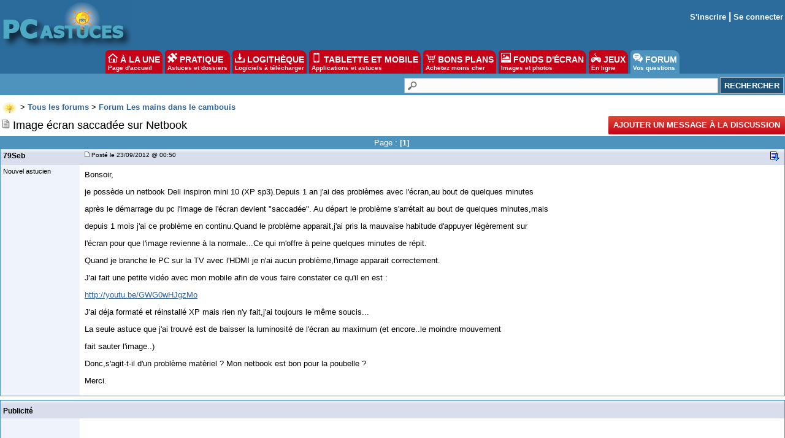

--- FILE ---
content_type: text/html
request_url: https://forum.pcastuces.com/image_ecran_saccadee_sur_netbook-f4s77917.htm
body_size: 12631
content:

<!DOCTYPE HTML PUBLIC "-//W3C//DTD HTML 4.01 Transitional//EN"
	   "http://www.w3.org/TR/html4/loose.dtd">
<html><head><meta name="google-site-verification" content="sdgbplENgfu9tFZsIX6Jf8wBz2R8960nfMEXG9ggN_g" /><title>Image écran saccadée sur Netbook</title><meta name="description" content="Bonsoir,
je possède un netbook Dell inspiron mini 10 (XP sp3).Depuis 1 an j'ai des problèmes avec l'écran,au bout de quelques minutes
après le démarrage du pc l'image de l'écran devient "saccadée". Au départ le problème s'arrétait au bout de quelqu ...1"><meta name="title" content="Image écran saccadée sur Netbook" /><meta name="keywords" content="aide informatique, problème, windows, pratique, télécharger, astuces, sécurité, aide, problème, help, question, plantage, virus, infecté"><meta name="viewport" content="width=device-width, initial-scale=1, minimum-scale=1, maximum-scale=3, user-scalable=yes" /><meta name="robots" content="index, follow"><meta name="revisit-after" content="2 days"><meta http-equiv="pragma" content="no-cache"><meta http-equiv="content-language" content="fr"><meta http-equiv="Content-Type" content="text/html;charset=iso-8859-1"><meta name="viewport" content="width=device-width, initial-scale=1, minimum-scale=1, maximum-scale=3, user-scalable=yes">
	<link rel="search" type="application/opensearchdescription+xml" title="PC Astuces" href="https://www.pcastuces.com/pcasearch.xml">
	<link rel="alternate" type="application/rss+xml" title="PC Astuces : Mise à jour des logiciels" href="https://www.pcastuces.com/xml/pca_logitheque.xml">
	<link rel="alternate" type="application/rss+xml" title="PC Astuces : Les derniers logiciels du jour" href="https://www.pcastuces.com/xml/pca_ldj.xml">
	<link rel="alternate" type="application/rss+xml" title="PC Astuces : Les dernières astuces du jour" href="https://www.pcastuces.com/xml/pca_astuces.xml">
	<link rel="alternate" type="application/rss+xml" title="PC Astuces : Les derniers dossiers pratiques" href="https://www.pcastuces.com/xml/pca_articles.xml">
	<link rel="alternate" type="application/rss+xml" title="PC Astuces : Les derniers sujets publiés du Forum" href="https://forum.pcastuces.com/forum.xml">
	<link rel="alternate" type="application/rss+xml" title="PC Astuces : Les derniers fonds d'écran publiés" href="https://goodies.pcastuces.com/goodies.rss">
	<link rel="alternate" type="application/rss+xml" title="PC Astuces : Les nouveaux jeux gratuits" href="https://flash.pcastuces.com/jeux.rss">

	


<LINK href="style20250107.css" type=text/css rel="stylesheet">
<link rel="stylesheet" type="text/css" href="prism.css">


<script src="js/prism.js"></script>


<link rel="apple-touch-icon" sizes="180x180" href="/apple-touch-icon.png">
<link rel="icon" type="image/png" sizes="32x32" href="/favicon-32x32.png">
<link rel="icon" type="image/png" sizes="16x16" href="/favicon-16x16.png">
<link rel="manifest" href="/site.webmanifest">
<link rel="mask-icon" href="/safari-pinned-tab.svg" color="#5bbad5">
<meta name="msapplication-TileColor" content="#da532c">
<meta name="theme-color" content="#ffffff">



<script type="text/javascript" src="https://cache.consentframework.com/js/pa/34699/c/1BBto/stub"></script>
<script type="text/javascript" src="https://choices.consentframework.com/js/pa/34699/c/1BBto/cmp" async></script>


<script async='async' type="text/javascript" src="https://cdn-a.yieldlove.com/v2/yieldlove.js?pcastuces.com"></script>
<script async='async' src='https://securepubads.g.doubleclick.net/tag/js/gpt.js'></script>
<script>
  var googletag = googletag || {};
  googletag.cmd = googletag.cmd || [];
  googletag.cmd.push(function() {
    googletag.pubads().disableInitialLoad();
    googletag.enableServices();
  });
</script>

<script async src="https://fundingchoicesmessages.google.com/i/pub-8323069366462793?ers=1" nonce="9RaV897JdDFu1pVN-eTpcw"></script><script nonce="9RaV897JdDFu1pVN-eTpcw">(function() {function signalGooglefcPresent() {if (!window.frames['googlefcPresent']) {if (document.body) {const iframe = document.createElement('iframe'); iframe.style = 'width: 0; height: 0; border: none; z-index: -1000; left: -1000px; top: -1000px;'; iframe.style.display = 'none'; iframe.name = 'googlefcPresent'; document.body.appendChild(iframe);} else {setTimeout(signalGooglefcPresent, 0);}}}signalGooglefcPresent();})();</script>

<script type="text/javascript">

  var _gaq = _gaq || [];
  _gaq.push(['_setAccount', 'UA-28070649-3']);
  _gaq.push(['_setDomainName', 'pcastuces.com']);
  _gaq.push(['_trackPageview']);

  (function() {
    var ga = document.createElement('script'); ga.type = 'text/javascript'; ga.async = true;
    ga.src = ('https:' == document.location.protocol ? 'https://ssl' : 'http://www') + '.google-analytics.com/ga.js';
    var s = document.getElementsByTagName('script')[0]; s.parentNode.insertBefore(ga, s);
  })();
  
</script>

<!-- Google tag (gtag.js) -->
<script async src="https://www.googletagmanager.com/gtag/js?id=G-Q4YXG3FRHS"></script>
<script>
  window.dataLayer = window.dataLayer || [];
  function gtag(){dataLayer.push(arguments);}
  gtag('js', new Date());

  gtag('config', 'G-Q4YXG3FRHS');
</script>

<script type="text/javascript">
  window._taboola = window._taboola || [];
  _taboola.push({article:'auto'});
  !function (e, f, u, i) {
    if (!document.getElementById(i)){
      e.async = 1;
      e.src = u;
      e.id = i;
      f.parentNode.insertBefore(e, f);
    }
  }(document.createElement('script'),
  document.getElementsByTagName('script')[0],
  '//cdn.taboola.com/libtrc/pcastuces/loader.js',
  'tb_loader_script');
  if(window.performance && typeof window.performance.mark == 'function')
    {window.performance.mark('tbl_ic');}
</script>



<script src="https://ajax.googleapis.com/ajax/libs/jquery/1.11.3/jquery.min.js"></script>
</head><body><a name="haut"></a><div id="menu0">
<div id="contentwrapper">
<div id="formoutils1">
<div class="innertube">
<div id="menuoutil2"><table cellspacing="4" cellpadding="4" align="center"><tr><td align="center"></td></tr></table></div>  


</div>
</div>
</div>

<div id="logo0">
<a href="https://www.pcastuces.com"><img src="images/logo_accueil.gif" title="Accueil de PC Astuces" alt="Accueil de PC Astuces" border="0"></a>
</div>

<div id="rightcolumn">

<div class="innertube"><table align="right"><tr><td align="right"><b><a href="enregistrement.asp">S'inscrire</a> | <a href="identification.asp">Se connecter</a></b></td></tr></table>
</div>
</div>






</div>

<div id="menunew">
<table cellpadding=0 cellspacing=0 width="100%"><tr><td bgcolor="#2C6C9D">
<img id="dropdown_button" src="images/logo_accueil.gif" width="120" title="Menu" alt="Menu" border="0">
</td><td align="right" valign="middle" bgcolor="#2C6C9D">
<div id="menu_icon">
<img id="dropdown_button2" src="https://images.pcastuces.com/menu_icon.png">
</div>
</td></tr></table>
</div>

<div id="menuonglets">
<ul id="listeonglets">
<LI><a href="https://www.pcastuces.com"><img src="images/o_home.png" border="0"> &Agrave; LA UNE<br><span id="txtonglets">Page d'accueil</span></a>
<LI><a href="https://www.pcastuces.com/pratique/default.htm"><img src="images/o_prati.png" border="0"> PRATIQUE<br><span id="txtonglets">Astuces et dossiers</span></a>
<LI><a href="https://www.pcastuces.com/logitheque/default.htm"><img src="images/o_logi.png" border="0"> LOGITH&Egrave;QUE<br><span id="txtonglets">Logiciels à télécharger</span></a>
<LI><a href="https://www.pcastuces.com/apps/default.htm"><img src="images/o_apps.png" border="0"> TABLETTE ET MOBILE<br><span id="txtonglets">Applications et astuces</span></a>
<LI><a href="https://prix.pcastuces.com"><img src="images/o_prix.png" border="0"> BONS PLANS<br><span id="txtonglets">Achetez moins cher</span></a>
<LI><a href="https://goodies.pcastuces.com"><img src="images/o_goodies.png" border="0"> FONDS D'&Eacute;CRAN<br><span id="txtonglets">Images et photos</span></a>
<LI><a href="https://flash.pcastuces.com"><img src="images/o_jeux.png" border="0"> JEUX<br><span id="txtonglets">En ligne</span></a>
<LI><a href="https://forum.pcastuces.com" class="ongletselect"><img src="images/o_forum.png" border="0"> FORUM<br><span id="txtonglets">Vos questions</span></a>
</UL>
</div>

<section id="dropdown_area" style="display:none">
    <nav id="navlistmenu">
<ul>

<li class="navlistmenuprofil"><a href='identification.asp'><img src="https://images.pcastuces.com/o_login.png" style="vertical-align:middle"> Se connecter</a>


</ul>
<ul>
<li><a href="https://www.pcastuces.com"><img src="https://images.pcastuces.com/o_home.png" style="vertical-align:middle"> Accueil</a>
<li><a href="https://actu.pcastuces.com"><img src="https://images.pcastuces.com/o_actu.png" style="vertical-align:middle"> Actu</a>
<li><a href="https://www.pcastuces.com/pratique/default.htm"><img src="https://images.pcastuces.com/o_prati.png" style="vertical-align:middle"> Pratique</a>
<li><a href="https://www.pcastuces.com/logitheque/default.htm"><img src="https://images.pcastuces.com/o_logi.png" style="vertical-align:middle"> Logith&egrave;que</a>
<li><a href="https://www.pcastuces.com/apps/default.htm"><img src="https://images.pcastuces.com/o_apps.png" style="vertical-align:middle"> Tablette et mobile</a>
<li><a href="https://goodies.pcastuces.com"><img src="https://images.pcastuces.com/o_goodies.png" style="vertical-align:middle"> Fonds d'&eacute;cran</a>
<li><a href="https://flash.pcastuces.com"><img src="https://images.pcastuces.com/o_jeux.png" style="vertical-align:middle"> Jeux</a>
<li><a href="https://prix.pcastuces.com"><img src="https://images.pcastuces.com/o_prix.png" style="vertical-align:middle"> Bons plans</a>
<li><a href="https://forum.pcastuces.com"><img src="https://images.pcastuces.com/o_forum.png" style="vertical-align:middle"> Forum</a>
</ul>
</nav>
</section>
             
<script>
        
    $('#dropdown_button2').click(function() {
        $('#dropdown_area').slideToggle(300, function() {
        });
        
   var logo = document.getElementById("dropdown_button2");
  if (logo.getAttribute('src') === "https://images.pcastuces.com/menu_icon.png") {
    logo.src = "https://images.pcastuces.com/menu_close.png";
  } else {
    logo.src = "https://images.pcastuces.com/menu_icon.png";
  }      

        
        return false;
    });
    
        $('#dropdown_button').click(function() {
        $('#dropdown_area').slideToggle(300, function() {
        });
        
   var logo = document.getElementById("dropdown_button2");
  if (logo.getAttribute('src') === "https://images.pcastuces.com/menu_icon.png") {
    logo.src = "https://images.pcastuces.com/menu_close.png";
  } else {
    logo.src = "https://images.pcastuces.com/menu_icon.png";
  }      

        
        return false;
    });
    
    
</script>


<div id="menuRechercheNew">
<form action="chercher.asp" method="get" name="recherche" class="BarreRecherche">
<input type="text" name="q" maxlength="255" class="BarreRechercheTexte"><input type="hidden" name="FORUM_ID" value="4"><input type="submit" class="BarreRechercheBouton" value="RECHERCHER">
</form>

</div>

<div align="center" style="padding:4px;">
<!-- Yieldlove AdTag - pcastuces.com Desktop 728x90_1 -->
<div id='div-gpt-ad-1407836117588-0'>
  <script type='text/javascript'>
    googletag.cmd.push(function() {
      googletag.defineSlot('/53015287,1037009/pcastuces.com_d_728x90_1', [728, 90], 'div-gpt-ad-1407836117588-0').addService(googletag.pubads());
      googletag.display('div-gpt-ad-1407836117588-0');
    });
  </script>
</div>
</div>    <script language="JavaScript" type="text/javascript">
    <!--
    function jumpTo(s) {if (s.selectedIndex != 0) location.href = s.options[s.selectedIndex].value;return 1;}
    // -->
    </script>
<script language="JavaScript" type="text/javascript">
<!-- hide from JavaScript-challenged browsers
function openWindow(url) {
	popupWin = window.open(url,'new_page','width=400,height=400')
}
function openWindow2(url) {
	popupWin = window.open(url,'new_page','width=450,height=400,scrollbars=yes')
}
function openWindow3(url) {
	popupWin = window.open(url,'new_page','width=500,height=300,scrollbars=yes')
}
function imprimer(url) {
	popupWin = window.open(url,'new_page','width=800,height=600,scrollbars=yes')
}
// done hiding -->
</script><div id="listediscussions3"><a href="default.asp"><img class="minilogo" src="images/minilogo.gif" align="absmiddle" border="0"></a>&nbsp;>&nbsp;<span id="touslesforums"><a href="default.asp" class="nav"><b>Tous les forums</b></a> > </span><a href="les_mains_dans_le_cambouis-f4" class="nav"><b>Forum Les mains dans le cambouis</b></a></div><div id="barretitresujet"><div id="titresujet"><img src="images/icon_mi_1.gif">&nbsp;Image écran saccadée sur Netbook</div><div id="fquestion"><a href="#repondre"  style="cursor: pointer; text-decoration: none; display: inline-block; text-transform: uppercase;font-size: 13px;font-weight: bold;color: #fff; background-color: #C60017;background-image: -webkit-linear-gradient(top,#dd4b39,#C60017);padding:0 8px;height: 30px;line-height: 30px;-webkit-border-radius: 2px;border-radius: 2px;">Ajouter un message à la discussion</a></div></div><table width="100%" border="0" cellpadding="0" cellspacing="0"><tr class="rub_forum_1"><td colspan="6"><table width="100%"><tr><td width="33%"></td><td width="33%"><div id="numerotation1">Page : <b>[1]</b>&nbsp;</div><div id="numerotation2">Page 1 sur <a href="image_ecran_saccadee_sur_netbook-f4s77917.htm?page=1">1</a></div></td><td width="33%"></td></tr></table></td></tr><tr class="formsubtitle2"><td colspan="2" style="border-left : 1px solid #4E93BD;border-right : 1px solid #4E93BD;" valign="middle" height="24"><div id="barrefirst"><div id="membername"><div id="membername2">79Seb</div><div id="membername3"><a href="profil_affiche.asp?id=222353">79Seb</a></div></div><div id="datefirst"><a name="">&nbsp;<img src="images/to_post_off.gif" border="0"></a> Posté le 23/09/2012&nbsp;@ 00:50&nbsp;</div><div id="outilsfirst"> <a href="#bas"><img src="images/bas.gif" title="Aller en bas de la page" alt="Aller en bas de la page" border="0"></a>&nbsp;</div></div></td></tr><tr><td id="col1s"><div class="col1s"><small>Nouvel astucien</small><br></div></td><td id="col2s"><span id="intelliTXT"><div id="message"><p>Bonsoir,</p>
<p>je poss&egrave;de un netbook Dell inspiron mini 10 (XP sp3).Depuis 1 an j'ai des probl&egrave;mes avec l'&eacute;cran,au bout de quelques minutes</p>
<p>apr&egrave;s le d&eacute;marrage du pc l'image de l'&eacute;cran devient "saccad&eacute;e". Au d&eacute;part le probl&egrave;me s'arr&eacute;tait au bout de quelques minutes,mais</p>
<p>depuis 1 mois j'ai ce probl&egrave;me en continu.Quand le probl&egrave;me apparait,j'ai pris la mauvaise habitude d'appuyer l&eacute;g&egrave;rement sur</p>
<p>l'&eacute;cran pour que l'image revienne &agrave; la normale...Ce qui m'offre &agrave; peine quelques minutes de r&eacute;pit.</p>
<p>Quand je branche le PC sur la TV avec l'HDMI je n'ai aucun probl&egrave;me,l'image apparait correctement.</p>
<p>J'ai fait une petite vid&eacute;o avec mon mobile afin de vous faire constater ce qu'il en est :</p>
<p><a href="http://youtu.be/GWG0wHJgzMo"><a href="http://youtu.be/GWG0wHJgzMo" target="_blank">http://youtu.be/GWG0wHJgzMo</a></a></p>
<p> </p>
<p>J'ai d&eacute;ja format&eacute; et r&eacute;install&eacute; XP mais rien n'y fait,j'ai toujours le m&ecirc;me soucis...</p>
<p>La seule astuce que j'ai trouv&eacute; est de baisser la luminosit&eacute; de l'&eacute;cran au maximum (et encore..le moindre mouvement </p>
<p>fait sauter l'image..)</p>
<p>Donc,s'agit-t-il d'un probl&egrave;me mat&egrave;riel ? Mon netbook est bon pour la poubelle ?</p>
<p>Merci.</p>
<p> </p>
<p> </p></div></span>
</td></tr><tr><td colspan="2" height="6"></td></tr><tr class="formsubtitle2"><td colspan="2" class="barremsg"><div id="barrefirst"><div id="membername">Publicité</div></div></td></tr><tr><td id="col1s"><div class="col1s"></div></td><td id="col2s"><!-- Yieldlove AdTag - Pcastuces.com - 300x250 -->
<div id='div-gpt-ad-1407836035223-0'>
  <script type='text/javascript'>
    googletag.cmd.push(function() {
      googletag.pubads().display('/53015287,1037009/pcastuces.com_d_300x250_1', [300, 250], 'div-gpt-ad-1407836035223-0');
    });
  </script>
</div></td></tr><tr><td colspan="2" height="6"><a name="4588805"></a></td></tr><tr class="formsubtitle2"><td  colspan="2" valign="middle" class="barremsg"><div id="barrefirst"><div id="membername"><div id="membername2">islandman</div><div id="membername3"><a href="profil_affiche.asp?id=172123">islandman</a></div></div><div id="datefirst"><a href="sujet.asp?page=-1&f=4&s=77917&REP_ID=4588805" alt="Lien direct vers ce message" title="Lien direct vers ce message"><img src="images/to_post_off.gif" border="0"></a><span style="font-size:10px;">&nbsp;Posté le 23/09/2012&nbsp;à 09:09&nbsp;</div><div id="outilsfirst"> <a href="#bas"><img src="images/bas.gif" title="Aller en bas de la page" alt="Aller en bas de la page" border="0"></a>&nbsp;<a href="#haut"><img src="images/retour.gif" title="Revenir au message précédent" border="0" alt="Revenir au message précédent"></a>&nbsp;<a href="#haut"><img src="images/haut2.gif" title="Revenir en haut de la page" border="0" alt="Revenir en haut de la page"></a></div></div></td></tr><tr><td id="col1s"><div class="col1s">&nbsp;<img src="images/etoile2.gif"> <small>Astucien</small><br><div id="listeavatar"><img src="avatars/172123.gif"><br></div></div></td><td id="col2s"><span id="intelliTXT"><div id="message"><p><img title="" src="/emotions/smile_hello.gif" alt="" border="0" /><img title="" src="/emotions/smile_clindoeil.gif" alt="" border="0" /></p>
<p> </p>
<p> </p>
<p> </p>
<p><img title="{#}" src="/emotions/smile_papy.gif" alt="{#}" border="0" />" est-ce que tes drivers sont a jours <img title="" src="/emotions/smile_confus.gif" alt="" border="0" />..fait une d&eacute;tection automatique "<img title="" src="/emotions/smile_clindoeil.gif" alt="" border="0" /></p>
<p> </p>
<p>1e: .............<img src="http://uppix.fr/?di=MX4H" alt="" /></p>
<p> </p>
<p> </p>
<p> </p>
<p>2e...............<img title="{#}" src="/emotions/smile_papy.gif" alt="{#}" border="0" />" pour la d&eacute;tection , tu dois installer <img title="{#}" src="/emotions/smile_rendre.gif" alt="{#}" border="0" />&gt;&gt; AVANT le plugin ( que tu trouvera sur le site de TLD )........<img src="http://uppix.fr/?di=QPXP" alt="" /></p>
<p> </p>
<p> </p>
<p> </p>
<p><img title="{#}" src="/emotions/smile_rendre.gif" alt="{#}" border="0" />........<img src="http://uppix.fr/?di=G418" alt="" />...............le site &gt;&gt;&gt;<a href="http://www.touslesdrivers.com/"><img src="http://uppix.fr/?di=8P4H" alt="" /></a> <img title="" src="/emotions/smile_clindoeil.gif" alt="" border="0" /></p><br><br><font size="1" color="#191970">Modifié par <i>islandman</i> le 23/09/2012  09:15</font></div></span></td></tr><tr><td colspan="2" height="6"><a name="4588979"></a></td></tr><tr class="formsubtitle2"><td  colspan="2" valign="middle" class="barremsg"><div id="barrefirst"><div id="membername"><div id="membername2">Papounet17000</div><div id="membername3"><a href="profil_affiche.asp?id=129756">Papounet17000</a></div></div><div id="datefirst"><a href="sujet.asp?page=-1&f=4&s=77917&REP_ID=4588979" alt="Lien direct vers ce message" title="Lien direct vers ce message"><img src="images/to_post_off.gif" border="0"></a><span style="font-size:10px;">&nbsp;Posté le 23/09/2012&nbsp;à 12:51&nbsp;</div><div id="outilsfirst"> <a href="#bas"><img src="images/bas.gif" title="Aller en bas de la page" alt="Aller en bas de la page" border="0"></a>&nbsp;<a href="#4588805"><img src="images/retour.gif" title="Revenir au message précédent" border="0" alt="Revenir au message précédent"></a>&nbsp;<a href="#haut"><img src="images/haut2.gif" title="Revenir en haut de la page" border="0" alt="Revenir en haut de la page"></a></div></div></td></tr><tr><td id="col1s"><div class="col1s">&nbsp;<img src="images/etoile2.gif"> <small>Astucien</small><br><div id="listeavatar"><img src="avatars/129756.gif"><br></div></div></td><td id="col2s"><span id="intelliTXT"><div id="message"><p>Salut,</p>
<p>Mon avis, les contacts se font mal, ou l'&eacute;cran commence &agrave; rendre l'&acirc;me.</p>
<p> </p></div></span></td></tr><tr><td colspan="2" height="6"><a name="4589398"></a></td></tr><tr class="formsubtitle2"><td  colspan="2" valign="middle" class="barremsg"><div id="barrefirst"><div id="membername"><div id="membername2">79Seb</div><div id="membername3"><a href="profil_affiche.asp?id=222353">79Seb</a></div></div><div id="datefirst"><a href="sujet.asp?page=-1&f=4&s=77917&REP_ID=4589398" alt="Lien direct vers ce message" title="Lien direct vers ce message"><img src="images/to_post_off.gif" border="0"></a><span style="font-size:10px;">&nbsp;Posté le 23/09/2012&nbsp;à 21:00&nbsp;</div><div id="outilsfirst"> <a href="#bas"><img src="images/bas.gif" title="Aller en bas de la page" alt="Aller en bas de la page" border="0"></a>&nbsp;<a href="#4588979"><img src="images/retour.gif" title="Revenir au message précédent" border="0" alt="Revenir au message précédent"></a>&nbsp;<a href="#haut"><img src="images/haut2.gif" title="Revenir en haut de la page" border="0" alt="Revenir en haut de la page"></a></div></div></td></tr><tr><td id="col1s"><div class="col1s"> <small>Nouvel astucien</small><br></div></td><td id="col2s"><span id="intelliTXT"><div id="message"><p>Salut &agrave; Tous,</p>
<p> </p>
<p>Merci IslandMan,pour les conseils.</p>
<p>Bon,j'ai un peu gal&eacute;r&eacute; avec le plug-in,l'installation s'est bien pass&eacute;e mais le PC &agrave; plant&eacute; 2 fois d&eacute;s que j'ai lanc&eacute; la</p>
<p>recherche..La 3&egrave;me recherche &agrave; &eacute;t&eacute; la bonne,je suis tomb&eacute; sur un r&eacute;capitulatif des composant du Netbook.</p>
<p>J'ai donc cliqu&eacute; sur le bandeau "trouver les pilotes"et une page s'est ouverte en m'indiquant toutes les Maj de</p>
<p>pilotes &agrave; T&eacute;l&eacute;charger:</p>
<p>[URL=http://urpix.fr][IMG]http://urpix.fr/files/7xqfshi2g3sdh447fg6.jpg[/IMG][/URL]</p>
<p> </p>
<p>J'ose pas trop mais,dois-je tous les t&eacute;l&eacute;charger ?</p>
<p>pas besoin de d&eacute;sinstaller manuellement les anciens drivers avant ? (risque de conflit entre les anciens &amp; nouveaux)?</p>
<p>D&eacute;sol&eacute;,j'suis une bille en Informatique <img title="" src="/emotions/smile_triste.gif" alt="" border="0" /></p>
<p>Sinon papounet,j'vais tenter d'ouvrir le netbook,voir si une connectique est d&eacute;faillante.</p>
<p> </p>
<p>Merci &agrave; vous deux,pour vos pr&eacute;cieux conseils.</p></div></span></td></tr><tr><td colspan="2" height="6"><a name="4589406"></a></td></tr><tr class="formsubtitle2"><td  colspan="2" valign="middle" class="barremsg"><div id="barrefirst"><div id="membername"><div id="membername2">79Seb</div><div id="membername3"><a href="profil_affiche.asp?id=222353">79Seb</a></div></div><div id="datefirst"><a href="sujet.asp?page=-1&f=4&s=77917&REP_ID=4589406" alt="Lien direct vers ce message" title="Lien direct vers ce message"><img src="images/to_post_off.gif" border="0"></a><span style="font-size:10px;">&nbsp;Posté le 23/09/2012&nbsp;à 21:06&nbsp;</div><div id="outilsfirst"> <a href="#bas"><img src="images/bas.gif" title="Aller en bas de la page" alt="Aller en bas de la page" border="0"></a>&nbsp;<a href="#4589398"><img src="images/retour.gif" title="Revenir au message précédent" border="0" alt="Revenir au message précédent"></a>&nbsp;<a href="#haut"><img src="images/haut2.gif" title="Revenir en haut de la page" border="0" alt="Revenir en haut de la page"></a></div></div></td></tr><tr><td id="col1s"><div class="col1s"> <small>Nouvel astucien</small><br></div></td><td id="col2s"><span id="intelliTXT"><div id="message"><p>oops...la photo d'ecran ne s'affiche pas.</p>
<p>Voici un autre lien:</p>
<p><a href="http://urpix.fr/viewer.php?file=7xqsfhi2g3sdh447fg6.jpg" target="_blank">http://urpix.fr/viewer.php?file=7xqsfhi2g3sdh447fg6.jpg</a></p></div></span></td></tr><tr><td colspan="2" height="6"><a name="4589457"></a></td></tr><tr class="formsubtitle2"><td  colspan="2" valign="middle" class="barremsg"><div id="barrefirst"><div id="membername"><div id="membername2">islandman</div><div id="membername3"><a href="profil_affiche.asp?id=172123">islandman</a></div></div><div id="datefirst"><a href="sujet.asp?page=-1&f=4&s=77917&REP_ID=4589457" alt="Lien direct vers ce message" title="Lien direct vers ce message"><img src="images/to_post_off.gif" border="0"></a><span style="font-size:10px;">&nbsp;Posté le 23/09/2012&nbsp;à 22:01&nbsp;</div><div id="outilsfirst"> <a href="#bas"><img src="images/bas.gif" title="Aller en bas de la page" alt="Aller en bas de la page" border="0"></a>&nbsp;<a href="#4589406"><img src="images/retour.gif" title="Revenir au message précédent" border="0" alt="Revenir au message précédent"></a>&nbsp;<a href="#haut"><img src="images/haut2.gif" title="Revenir en haut de la page" border="0" alt="Revenir en haut de la page"></a></div></div></td></tr><tr><td id="col1s"><div class="col1s">&nbsp;<img src="images/etoile2.gif"> <small>Astucien</small><br><div id="listeavatar"><img src="avatars/172123.gif"><br></div></div></td><td id="col2s"><span id="intelliTXT"><div id="message"><p><img title="" src="/emotions/smile_hello.gif" alt="" border="0" /><img title="" src="/emotions/smile_clindoeil.gif" alt="" border="0" /></p>
<p> </p>
<p>.........oui! je pense que tu peux  tous les t&eacute;lecharger un a un ...attends peut-etre un autre avis a ce sujet <img title="" src="/emotions/smile_clindoeil.gif" alt="" border="0" /></p></div></span></td></tr><tr class="rub_forum_1"><td colspan="6"><table width="100%"><tr><td width="33%"></td><td width="33%"><div id="numerotation1">Page : <b>[1]</b>&nbsp;</div><div id="numerotation2">Page 1 sur <a href="image_ecran_saccadee_sur_netbook-f4s77917.htm?page=1">1</a></div></td><td width="33%"></td></tr></table></td></tr></table><br><a name="repondre"></a>
<div id="taboola-mid-article-thumbnails"></div>
<script type="text/javascript">
  window._taboola = window._taboola || [];
  _taboola.push({
    mode: 'thumbnails-article-mid',
    container: 'taboola-mid-article-thumbnails',
    placement: 'Mid Article Thumbnails',
    target_type: 'mix'
  });
</script>
 <div class="row"><div class="column"><div style="background-color:#eff4fc;margin:auto;font-family:Ubuntu,Arial;font-size:18px;text-align:center;width:80%;border:1px solid #c9c9c9;padding:5px;">Vous devez être connecté pour participer à la discussion.<br><a href="identification.asp">Cliquez ici pour vous identifier</a>.</div><br><div style="background-color:#eff4fc;margin:auto;font-family:Ubuntu,Arial;font-size:18px;text-align:center;width:80%;border:1px solid #c9c9c9;padding:5px;">Vous n'avez pas de compte ? <a href="enregistrement.asp">Créez-en un gratuitement !</a></div></div><div class="column"><div class="inscriptionmail">
<div class="titrebox">Recevoir PC Astuces par e-mail</div>
<form style="margin-top:10px;margin-bottom:10px;" method="POST" action="https://www.pcastuces.com/newsletter/newsletter.asp" onSubmit="" name="logithequemaj">
<input name="email" class="BarreInscriptionMail" placeholder="Saisissez votre adresse email" required>
<br><br>
<input type="checkbox" name="newsletter" value="Oui" CHECKED><span style="font-size:16px;">La <b>Lettre quotidienne</b></span> <span style="background:#C60017;color:#FFFFFF;font-size:16px;padding:1px;"><b>+226 000 inscrits</b></span><br> <span style="font-size:11px;">Avec l'actu, des logiciels, des applis, des astuces, des bons plans, ...</span><br><br>
<input type="checkbox" name="affaires" value="Oui" CHECKED>Les bonnes affaires<br>
<span style="font-size:11px;">Une fois par semaine, un récap des meilleurs offres.</span>
<br><br>
<input type="checkbox" name="goodies" value="Oui" CHECKED>Les fonds d'écran<br>
<span style="font-size:11px;">De jolies photos pour personnaliser votre bureau. Une fois par semaine.</span>
<br><br>
<input type="checkbox" name="bonsplans" value="Oui" CHECKED>Les nouveaux <b>Bons Plans</b><br>
<span style="font-size:11px;">Des notifications pour ne pas rater les bons plans publiés sur le site.</span>

<br><br>
<input type="submit" value="S'inscrire">
</form>
</div>
 </div></div></div><div id="cadreforum"><table width="100%" cellspacing="0" cellpadding="4" style="border: 1px #4E93BD solid;"><tr class="rub_forum_1"><td><h3>Les bons plans du moment PC Astuces</h3></b></td><td div align="right"><a href="https://prix.pcastuces.com/bonsplans.php" class="rss">Tous les Bons Plans</a></td></tr><tr><td valign="top" colspan="2"><TABLE BORDER='0' CELLSPACING='0' CELLPADDING='3' WIDTH='100%' BGCOLOR='#FFFFFF' style='border-width:1px;border-style:solid;border-color:#bbbbbb;margin-bottom:5px;'><TR><TD><TABLE WIDTH='100%' BORDER='0' CELLSPACING='1' CELLPADDING='2'><TR><TD VALIGN='TOP' ALIGN='CENTER' width='70'><img src='https://prix.pcastuces.com/images/p1b2q3u7bpograuc14fkjhrr6u1.jpg' width='70' height='70' style='padding:2px;border-width: 1px 1px 1px 1px;border-style: solid;border-color: #000000;'><td valign='center'><span style='font-size:14px'><b><a href='https://prix.pcastuces.com/bonplan-souris-logitech-g402-hyperion-38712.htm' target='_blank'><u>Souris Logitech G402 Hyperion</u></a></b></span><br><span style='display: inline-block;font-weight: bold;font-size:16px;color: #C60017'>23,99 €</span> <span style='text-decoration: line-through;font-size:14px;color: #808080;'>40 €</span> <span style='font-size:14px;color: #ffffff;background-color:#5C94BD;padding-left:4px;padding-right:4px;padding-top:2px;padding-bottom:2px;'><b>-40%</b></span><br><b><b>@Amazon</b></b></td></TR></TABLE></TD></TR></TABLE><TABLE BORDER='0' CELLSPACING='0' CELLPADDING='3' WIDTH='100%' BGCOLOR='#FFFFFF' style='border-width:1px;border-style:solid;border-color:#bbbbbb;margin-bottom:5px;'><TR><TD><TABLE WIDTH='100%' BORDER='0' CELLSPACING='1' CELLPADDING='2'><TR><TD VALIGN='TOP' ALIGN='CENTER' width='70'><img src='https://prix.pcastuces.com/images/o_1jbqu2s3iheu12glcg51bo81vbdb.png' width='70' height='70' style='padding:2px;border-width: 1px 1px 1px 1px;border-style: solid;border-color: #000000;'><td valign='center'><span style='font-size:14px'><b><a href='https://prix.pcastuces.com/bonplan-carte-tplink-archer-tbe400e-be6500-pcie-wifi-7-bluetooth-54-avec-dissipateur-38696.htm' target='_blank'><u>Carte TP-Link Archer TBE400E BE6500 PCIe WIFI 7 + Bluetooth 5.4 avec dissipateur</u></a></b></span><br><span style='display: inline-block;font-weight: bold;font-size:16px;color: #C60017'>42,99 €</span> <span style='text-decoration: line-through;font-size:14px;color: #808080;'>69,99 €</span> <span style='font-size:14px;color: #ffffff;background-color:#5C94BD;padding-left:4px;padding-right:4px;padding-top:2px;padding-bottom:2px;'><b>-39%</b></span><br><b><b>@Amazon</b></b></td></TR></TABLE></TD></TR></TABLE><TABLE BORDER='0' CELLSPACING='0' CELLPADDING='3' WIDTH='100%' BGCOLOR='#FFFFFF' style='border-width:1px;border-style:solid;border-color:#bbbbbb;margin-bottom:5px;'><TR><TD><TABLE WIDTH='100%' BORDER='0' CELLSPACING='1' CELLPADDING='2'><TR><TD VALIGN='TOP' ALIGN='CENTER' width='70'><img src='https://prix.pcastuces.com/images/o_1jbmutvrk1jdjl2u1k5t1nj9147tb.jpg' width='70' height='70' style='padding:2px;border-width: 1px 1px 1px 1px;border-style: solid;border-color: #000000;'><td valign='center'><span style='font-size:14px'><b><a href='https://prix.pcastuces.com/bonplan-ventirad-pccooler-rt500-tc-bk-38691.htm' target='_blank'><u>Ventirad PCCooler RT500 TC BK</u></a></b></span><br><span style='display: inline-block;font-weight: bold;font-size:16px;color: #C60017'>16,88 €</span> <span style='text-decoration: line-through;font-size:14px;color: #808080;'>26,99 €</span> <span style='font-size:14px;color: #ffffff;background-color:#5C94BD;padding-left:4px;padding-right:4px;padding-top:2px;padding-bottom:2px;'><b>-37%</b></span><br><b><b>@Amazon</b></b></td></TR></TABLE></TD></TR></TABLE><TABLE BORDER='0' CELLSPACING='0' CELLPADDING='3' WIDTH='100%' BGCOLOR='#FFFFFF' style='border-width:1px;border-style:solid;border-color:#bbbbbb;margin-bottom:5px;'><TR><TD><TABLE WIDTH='100%' BORDER='0' CELLSPACING='1' CELLPADDING='2'><TR><TD VALIGN='TOP' ALIGN='CENTER' width='70'><img src='https://prix.pcastuces.com/images/o_1g2roqdabmc399i1g5isvtjhbb.png' width='70' height='70' style='padding:2px;border-width: 1px 1px 1px 1px;border-style: solid;border-color: #000000;'><td valign='center'><span style='font-size:14px'><b><a href='https://prix.pcastuces.com/bonplan-support-bontec-articule-pour-deux-ecrans-pc-13-a-27-pouces-38719.htm' target='_blank'><u>Support Bontec articulé pour deux écrans PC 13 à 27 pouces</u></a></b></span><br><span style='display: inline-block;font-weight: bold;font-size:16px;color: #C60017'>33,99 €</span> <span style='text-decoration: line-through;font-size:14px;color: #808080;'>42,99 €</span> <span style='font-size:14px;color: #ffffff;background-color:#5C94BD;padding-left:4px;padding-right:4px;padding-top:2px;padding-bottom:2px;'><b>-21%</b></span><br><b><b>@Amazon</b></b></td></TR></TABLE></TD></TR></TABLE><TABLE BORDER='0' CELLSPACING='0' CELLPADDING='3' WIDTH='100%' BGCOLOR='#FFFFFF' style='border-width:1px;border-style:solid;border-color:#bbbbbb;margin-bottom:5px;'><TR><TD><TABLE WIDTH='100%' BORDER='0' CELLSPACING='1' CELLPADDING='2'><TR><TD VALIGN='TOP' ALIGN='CENTER' width='70'><img src='https://prix.pcastuces.com/images/o_1et6lgrs4rlk1mckpme1g8a9vlb.png' width='70' height='70' style='padding:2px;border-width: 1px 1px 1px 1px;border-style: solid;border-color: #000000;'><td valign='center'><span style='font-size:14px'><b><a href='https://prix.pcastuces.com/bonplan-12-piles-rechargeables-amazonbasics-aa-2400-mah-38717.htm' target='_blank'><u>12 Piles rechargeables AmazonBasics AA 2400 mAh</u></a></b></span><br><span style='display: inline-block;font-weight: bold;font-size:16px;color: #C60017'>15,46 €</span> <span style='text-decoration: line-through;font-size:14px;color: #808080;'>25 €</span> <span style='font-size:14px;color: #ffffff;background-color:#5C94BD;padding-left:4px;padding-right:4px;padding-top:2px;padding-bottom:2px;'><b>-38%</b></span><br><b><b>@Amazon</b></b></td></TR></TABLE></TD></TR></TABLE><TABLE BORDER='0' CELLSPACING='0' CELLPADDING='3' WIDTH='100%' BGCOLOR='#FFFFFF' style='border-width:1px;border-style:solid;border-color:#bbbbbb;margin-bottom:5px;'><TR><TD><TABLE WIDTH='100%' BORDER='0' CELLSPACING='1' CELLPADDING='2'><TR><TD VALIGN='TOP' ALIGN='CENTER' width='70'><img src='https://prix.pcastuces.com/images/o_1jbmsdvcp1thfbjuolq1fcr66gb.jpg' width='70' height='70' style='padding:2px;border-width: 1px 1px 1px 1px;border-style: solid;border-color: #000000;'><td valign='center'><span style='font-size:14px'><b><a href='https://prix.pcastuces.com/bonplan-tablette-alldocube-ultra-pad-13-pouces-snapdragon-7gen3-12-go-ram-256-go-android-15-38686.htm' target='_blank'><u>Tablette ALLDOCUBE Ultra Pad 13 pouces (Snapdragon 7+Gen3, 12 Go RAM, 256 Go, Android 15)</u></a></b></span><br><span style='display: inline-block;font-weight: bold;font-size:16px;color: #C60017'>334,99 €</span> <span style='text-decoration: line-through;font-size:14px;color: #808080;'>399,99 €</span> <span style='font-size:14px;color: #ffffff;background-color:#5C94BD;padding-left:4px;padding-right:4px;padding-top:2px;padding-bottom:2px;'><b>-16%</b></span><br><b><b>@Geekbuying</b></b></td></TR></TABLE></TD></TR></TABLE></td></tr></table></div><br>
<div align="center">
<script async src="https://pagead2.googlesyndication.com/pagead/js/adsbygoogle.js?client=ca-pub-7140522447556696"
     crossorigin="anonymous"></script>
<!-- Forum -->
<ins class="adsbygoogle"
     style="display:block"
     data-ad-client="ca-pub-7140522447556696"
     data-ad-slot="5059758900"
     data-ad-format="auto"
     data-full-width-responsive="true"></ins>
<script>
     (adsbygoogle = window.adsbygoogle || []).push({});
</script>
</div>
       

<table cellspacing="0" width="100%" cellpadding="0"><tr><td class="voiraussi"><b>Sujets relatifs</b>





</td>
</tr>
<tr><td valign="top" class="cellulesvoiraussi">
<table width="100%" cellpadding="0" cellspacing="0"><tr class="msg1"><td bgcolor="#FFFFFF" width="24" align="center" height="24"><img src="images/icon_mi_1.gif"></td><td bgcolor="#FFFFFF"><font size="2"><a href="redimensionner_la_taille_de_image_a_ecran-f4s83169.htm">redimensionner la taille de l'image a l'écran</a></font></td><td></td></tr><tr class="msg1"><td bgcolor="#EFF4FC" width="24" align="center" height="24"><img src="images/icon_mi_1.gif"></td><td bgcolor="#EFF4FC"><font size="2"><a href="pb_ecran_image_cg-f4s83117.htm">Pb écran/image/CG</a></font></td><td></td></tr><tr class="msg1"><td bgcolor="#FFFFFF" width="24" align="center" height="24"><img src="images/icon_mi_12.gif"></td><td bgcolor="#FFFFFF"><font size="2"><a href="image_partiellement_incrustee_ds_ecran-f4s82088.htm">image partiellement incrustée ds l'écran</a></font></td><td></td></tr><tr class="msg1"><td bgcolor="#EFF4FC" width="24" align="center" height="24"><img src="images/icon_mi_1.gif"></td><td bgcolor="#EFF4FC"><font size="2"><a href="aucune_image_sur_ecran-f4s81920.htm">Aucune image sur l'écran</a></font></td><td></td></tr><tr class="msg1"><td bgcolor="#FFFFFF" width="24" align="center" height="24"><img src="images/icon_mi_1.gif"></td><td bgcolor="#FFFFFF"><font size="2"><a href="ecran_secondaire_reconnu_mais_pas_image-f4s80675.htm">Ecran secondaire reconnu mais pas d'image</a></font></td><td></td></tr><tr class="msg1"><td bgcolor="#EFF4FC" width="24" align="center" height="24"><img src="images/icon_mi_1.gif"></td><td bgcolor="#EFF4FC"><font size="2"><a href="brancher_ecran_sur_netbook-f4s78711.htm">Brancher écran sur Netbook</a></font></td><td></td></tr><tr class="msg1"><td bgcolor="#FFFFFF" width="24" align="center" height="24"><img src="images/icon_mi_1.gif"></td><td bgcolor="#FFFFFF"><font size="2"><a href="tache_noir_ecran_netbook_samsung_nc_110-f4s76708.htm">Tache noir ecran netbook samsung NC 110</a></font></td><td></td></tr><tr class="msg1"><td bgcolor="#EFF4FC" width="24" align="center" height="24"><img src="images/icon_mi_12.gif"></td><td bgcolor="#EFF4FC"><font size="2"><a href="netbook_sest_eteint_et_ecran_noir-f4s76071.htm">Netbook s'est éteint et écran noir</a></font></td><td></td></tr><tr class="msg1"><td bgcolor="#FFFFFF" width="24" align="center" height="24"><img src="images/icon_mi_1.gif"></td><td bgcolor="#FFFFFF"><font size="2"><a href="pas_image_a_ecran-f4s74410.htm">Pas d'image à l'écran</a></font></td><td></td></tr><tr class="msg1"><td bgcolor="#EFF4FC" width="24" align="center" height="24"><img src="images/icon_mi_7.gif"></td><td bgcolor="#EFF4FC"><font size="2"><a href="ecran_avec_image_qui_saute_et_emprunte_lecteur_cd-f4s73250.htm">ecran avec image qui saute et emprunte lecteur cd</a></font></td><td></td></tr><tr><td colspan="2" bgcolor="#FFFFFF" height="24" align="center"><a href="chercher.asp?q=Image écran saccadée sur Netbook&FORUM_ID=4">Plus de sujets relatifs à <b>Image écran saccadée sur Netbook</b></a></td></tr></table>

</td></tr></table>   


<div id="listediscussions3"><a href="default.asp"><img class="minilogo" src="images/minilogo.gif" align="absmiddle" border="0"></a>&nbsp;>&nbsp;<span id="touslesforums"><a href="default.asp" class="nav"><b>Tous les forums</b></a> > </span><a href="les_mains_dans_le_cambouis-f4" class="nav"><b>Forum Les mains dans le cambouis</b></a></div><a name="bas"></a><div id="footer"><table border="0" width="100%" align="center" cellpadding="4" cellspacing="0"><tr><td bgcolor="#2C6C9D" align="left" valign="top" nowrap><font size="2" face="verdana" color="#FFFFFF"><b>Forum PC Astuces</b></font></td><td bgcolor="#2C6C9D" align="right" valign="top" nowrap><font size="1" color="#FFFFFF" face="verdana">&copy; 1997-2025 Webastuces</font></td><td bgcolor="#2C6C9D" width="24" nowrap><a href="#haut"><img src="images/haut.gif" width="24" height="24" alt="Aller en haut de la page"></a></td></tr></table></div>
<script type="text/javascript">
  window._taboola = window._taboola || [];
  _taboola.push({flush: true});
</script>
</body></html>

--- FILE ---
content_type: text/html; charset=utf-8
request_url: https://www.google.com/recaptcha/api2/aframe
body_size: 266
content:
<!DOCTYPE HTML><html><head><meta http-equiv="content-type" content="text/html; charset=UTF-8"></head><body><script nonce="AtKZAtOagqj1iIcV2KvxfQ">/** Anti-fraud and anti-abuse applications only. See google.com/recaptcha */ try{var clients={'sodar':'https://pagead2.googlesyndication.com/pagead/sodar?'};window.addEventListener("message",function(a){try{if(a.source===window.parent){var b=JSON.parse(a.data);var c=clients[b['id']];if(c){var d=document.createElement('img');d.src=c+b['params']+'&rc='+(localStorage.getItem("rc::a")?sessionStorage.getItem("rc::b"):"");window.document.body.appendChild(d);sessionStorage.setItem("rc::e",parseInt(sessionStorage.getItem("rc::e")||0)+1);localStorage.setItem("rc::h",'1765209881863');}}}catch(b){}});window.parent.postMessage("_grecaptcha_ready", "*");}catch(b){}</script></body></html>

--- FILE ---
content_type: text/css
request_url: https://forum.pcastuces.com/style20250107.css
body_size: 6298
content:
* 
    -webkit-box-sizing: border-box;
    -moz-box-sizing: border-box;
    box-sizing: border-box;
    margin-top: 0;
}
 
html,
body,
div{
    margin: 0;
    padding: 0;
}

#menunew{
display:none;
}

h1{
font-size:18px;
}

.bg-success728{
background-color:#ffffff;
valign:center;
height:90px;
}



.bg-danger728{
background-color:#C60017;
font-size:16px;
color:#ffffff;
height:200px;
}

  .column {
  float: left;
  width: 50%;
}

  .column60 {
  float: left;
  width: 60%;
}


  .column40 {
  float: left;
  width: 40%;
}

.row:after {
  content: "";
  display: table;
  clear: both;
}


.bg-success300{
background-color:#ffffff;
valign:center;
}
.bg-danger300{
background-color:#C60017;
font-size:14px;
color:#ffffff;
height:300px;
}
.titrebox
{
font-size:18px;font-weight:bold;color:#000;
padding-top:4px;
padding-left:4px;
}

.BarreInscriptionMail{
    padding: 4px 15px 4px 25px;
    margin: 3px;
    font-size : 16px;
    background: url(btn_newsletter.png) no-repeat 4px 4px;
    background-color: #fcfcfc;
    border: 1px solid #acb1b7;
    color: #958f8f;
    width:88%;
}

.inscriptionmail{
font-family:"Ubuntu","Ubuntu Condensed",Arial;
padding:4px;
margin:4px;
font-size : 14px;
BACKGROUND:#FEDE58;
border-radius: 6px;
box-shadow: 1px 1px #bbbbbb;
color:#000000;
width:500px;
}

.nossl{
 margin:2px;
 padding:5px;
 border-left: 6px solid #F79646;
 border-top: 1px dotted #F79646;
 border-bottom: 1px dotted #CDC9BF;
 background-color: #FDEADA;
 font-family: Courier New, Courier, Monaco, mono;
 font-size: 12px;
 color: #000000;
 border-right: 1px dotted #CDC9BF;
 }
 
 .bonplan p{
  margin:4px;
  }

#bloc4 {
display: none;
   }

.bg-danger300 a:link, .bg-danger300 a:visited, .bg-danger300 a:active {
	text-decoration: underline;
color:#ffffff;
}


.bg-danger728 a:link, .bg-danger728 a:visited, .bg-danger728 a:active {
	text-decoration: underline;
color:#ffffff;
}


html, body {
   height: 100%;
   background-color: #FFFFFF;
   border: 0px solid transparent;
   font-size: 0.9em;
   margin: 0px 0px 0px 0px;
   min-height: 100%;
   padding: 0px 0px 0px 0px;
   width: 100%;
   font-family: Verdana, sans-serif;
}

#message a, a:link, a:visited, a:active {
color: #336699;
text-decoration:underline;
}

#message a:hover {
	color:#003366;
	text-decoration:underline;
}

a, a:link, a:visited, a:active {
	color: #336699;
	/*background: transparent;*/
	text-decoration: none;
	outline: none;
}

a.boutonstripe {
    text-decoration: none;
    padding: 10px;
    background-color: #4e93bd;
    color: white;
    font-weight: bold;
    font-size: 14px;
    font-family: inherit;
    border-radius: 8px;
}

a.boutonstripe:hover {
text-decoration:underline;
    padding: 10px;
    background-color: #4e93bd;
    color: white;
    font-weight: bold;
    font-size: 14px;
    font-family: inherit;
    border-radius: 8px;
}

a.boutonstripe:visited {
text-decoration: none;
    padding: 10px;
    background-color: #4e93bd;
    color: white;
    font-weight: bold;
    font-size: 14px;
    font-family: inherit;
    border-radius: 8px;
}


.listediscussions a:link{
	color:#2C6C9D;
	text-decoration:none;
}
.listediscussions a:visited{
	color:#800080;
	text-decoration:none;
}
.listediscussions a:hover{
	color:#2C6C9D;
	text-decoration:underline;
}
.commentaires{
color:#777;
}

a:hover {
	color: #003366;
	background: transparent;
	text-decoration: underline;
}

#fcatadmin a:link {
color:#FFFFFF;
text-decoration:none;
}
#fcatadmin a:visited {
color:#FFFFFF;
text-decoration:none;
}
fcatadmin a:hover {
color:#FFFFFF;
text-decoration:underline;
}

a.rss{
font-size:1em;
font-weight:bold;
color:#FFFFFF;
font-family: verdana, Helvetica, sans-serif;
text-decoration:none;
}
a.rss:hover{
text-decoration:underline;
color:#FFFFFF;
}

#relatif
{
overflow:hidden;
}
#fluid {
	float: left;
	width: 100%;
	margin-right: -350px; /* The size of the fixed block. */
  }
#inner-block {
	margin-right: 350px; /* The size of the fixed block. */
	}
#fixed-width {
	float: left;
  text-align:center;
	width: 350px; /* The size of the fixed block. */
	}
  
  /* The alert message box */
.alert {
    padding: 10px;
    background-color: #f44336; /* Red */
    color: white;
    
}
.alert.warning {
    background-color: #ff9800;
}

.alert.mp {
    background-color: #60D691;
}

/* The close button */
.closebtn {
    margin-left: 15px;
    color: white;
    font-weight: bold;
    float: right;
    font-size: 22px;
    line-height: 20px;
    cursor: pointer;
    transition: 0.3s;
}

/* When moving the mouse over the close button */
.closebtn:hover {
    color: black;
}

  



#menu0{
background-color:#2C6C9D;
width:100%;
display: inline-block;
height:auto;
padding-bottom:2px;
}



#logo0{
float: left;
width: 220px; /*Width of left column*/
margin-left: -100%;

}
#outils0{
width: 100%;
float:left;
}

#listediscussions3{
padding:2px;
margin-top:0px;   
}

#message img {
       max-width: 100%;
       height: auto;
} 

#logo0 img {
       max-width: 100%;
       height: auto;
}

#logo1 img {
       height: auto;
       width:48px;
}
#menu0 a{
font-family:Arial, Helvetica, sans-serif;
font-size:13px;
color:#FFFFFF;
text-decoration:none;
}

#navlistmenu ul {
    list-style: none;
    background: #4E93BD;
    padding:0px;
    margin:0px;
}
 
.navlistmenuprofil{
background:#2C6C9D;
font-style: italic;

}
#navlistmenu li a {
    display: block;
    padding: 0 6px;
    color: #fff;
    text-decoration: none;
    font-family: "Ubuntu","Ubuntu Condensed",Arial;
    font-size:18px;
      
    line-height: 2.2em;
    height: 2.2em;
}
 
#navlistmenu li:last-child a {
    border-bottom: none;
}
 
#navlistmenu li a:hover,
#navlistmenu li a:focus {
    color: #1c1c1c;
    background: #ccc;
}


#dropdown_area{

position:absolute;
z-index:4;
background-color: #4E93BD;
border-bottom: 1px solid #2C6C9D;
border-left: 1px solid #2C6C9D;
border-right: 1px solid #2C6C9D;
padding: 0px;
color:white;
text-shadow: none;
width:300px;
}

#menu0 a:hover{
text-decoration:underline;
}


#menu1{
	height:35px;
	background-color:#FFFFFF;
}

#menuonglets{
	overflow: hidden;
  height:38px;
	color:#FFFFFF;
	font-family:Arial, Helvetica, sans-serif;
	font-weight:bold;
	font-size:14px;
	padding:0px;
  padding-left:1px;
  padding-right:2px;
	background-color:#2C6C9D;
}

#listeonglets {
        list-style: none;
        margin: 0;
        text-align: center;
	padding:0;
}
       
#listeonglets li {
          display: inline;
}

#listeonglets li a {
	display: inline-block;
	border-radius: 5px 10px 0px 0px;
	padding:4px;
	text-align: left;
	font-size:14px;
	color:#ffffff;
	text-decoration: none;
	/*background-color:#9A1200;
  */
  background-color:#C60017;
}

#listeonglets li a:hover{

	background-color:#4E93BD;
}

#listeonglets li a.ongletselect {
display: inline-block;
padding:4px;
text-align: left;
font-size:14px;
color:#ffffff;
text-decoration: none;
background-color:#4E93BD;
}

#listeonglets li a.ongletselect:hover {

background-color:#4E93BD;
}

#txtonglets{
font-size:10px;
color:#ffffff;
}

#fbarre{
padding:4px;
}
.bottomul
{
 padding:0;  
margin-top:5px;
margin-bottom:7px;  

}
.bottomul li {
margin-bottom:3px;
list-style-type:none;
}


.BarreRechercheTexte {
	padding:4px 15px 4px 25px;
	margin:3px;
	background: url('btn_recherche.png') no-repeat 4px 4px;
	background-color:#fcfcfc;
	border:1px solid #acb1b7;
	color:#958f8f;
	width:40%;
}


.BarreRechercheBouton, .BarreRechercheBouton:hover {
	border:1px solid #acb1b7;
	color:#FFF;
	cursor: pointer;
	font-weight:bold;
	background-color:#1E5178;
	margin-right:2px;
	height:27px
	
}



#menuRechercheNew
{
background-color:#4E93BD;
color:#FFFFFF;
font-family:Arial, Helvetica, sans-serif;
font-weight:bold;
font-size:14px;
padding-top:4px;
overflow: hidden;
text-align:right;

}

#menuRechercheNew a{
font-family:Arial, Helvetica, sans-serif;
font-size:14px;
font-weight:bold;
color:#FFFFFF;
text-decoration:none;
}


#menuRechercheNew a:hover{
text-decoration:underline;
}

blockquote {
display:block;
margin-right:15px;
margin-left:15px;
margin-bottom:5px;
margin-top:2px;
padding:4px;
border-left: 6px solid #8394B2;
border-top: 1px dotted #CDC9BF;
border-bottom: 1px dotted #CDC9BF;
border-right: 1px dotted #CDC9BF;
height:auto;
overlow:scroll;
overflow-x:scroll;
overflow-y:auto;
overflow:-moz-scrollbars-horizontal;
background-color:#FAFCFE;
font-family: Courier New, Courier, Monaco, mono;
font-size: 11px;color:#000000;
}



.col1a {
width:28px;
 	text-align : center;
  background-color: #EFF4FC;
	border-bottom : 1px solid #cccccc;
  border-left : 1px solid #4E93BD;
}


.col1{
border-left : 1px solid #4E93BD;
}


.col1mp{
border-left : 1px solid #4E93BD;
width:28px;
 	text-align : center;
}

.col1mpa {
width:28px;
 	text-align : center;
  background-color: #EFF4FC;
	border-bottom : 1px solid #cccccc;
  border-left : 1px solid #4E93BD;
}

.col1mpb {
width:28px;
	text-align : center;
  background-color: #FFFFFF;
	border-bottom : 1px solid #cccccc;
  border-left : 1px solid #4E93BD;
}

.col1moda {
width:28px;
 	text-align : center;
  background-color: #EFF4FC;
	border-bottom : 1px solid #cccccc;
}

.col1modb {
width:28px;
	text-align : center;
  background-color: #FFFFFF;
	border-bottom : 1px solid #cccccc;
}


.col7mp{
border-right : 1px solid #4E93BD;
}

.col6{
border-right : 1px solid #4E93BD;
}


.col1b {
width:28px;
	text-align : center;
  background-color: #FFFFFF;
	border-bottom : 1px solid #cccccc;
  border-left : 1px solid #4E93BD;
}

.col2a {
  width:28px;
 	text-align : center;
  background-color: #EFF4FC;
  border-left : 1px solid #cccccc;
	border-bottom : 1px solid #cccccc;
}

.col2b {
  width:28px;
	text-align : center;
  background-color: #FFFFFF;
  border-left : 1px solid #cccccc;
	border-bottom : 1px solid #cccccc;
}

.col2mpa {
  width:28px;
 	text-align : center;
  background-color: #EFF4FC;
  border-left : 1px solid #cccccc;
	border-bottom : 1px solid #cccccc;
}

.col2mpb {
  width:28px;
	text-align : center;
  background-color: #FFFFFF;
  border-left : 1px solid #cccccc;
	border-bottom : 1px solid #cccccc;
}

.col3a {
 	text-align : left;
  background-color: #EFF4FC;
  border-left : 1px solid #cccccc;
	border-bottom : 1px solid #cccccc;
}

.col3rougea, .col3bleu1a, .col3bleu2a {
 	text-align : left;
  background-color: #EFF4FC;
  border-left : 1px solid #cccccc;
	border-bottom : 1px solid #cccccc;
}

.col3rougeb, .col3bleu1b, .col3bleu2b {
	text-align : left;
  background-color: #FFFFFF;
  border-left : 1px solid #cccccc;
	border-bottom : 1px solid #cccccc;
}

.col3modb {
  white-space: nowrap;
	text-align : left;
  background-color: #FFFFFF;
  border-left : 1px solid #cccccc;
	border-bottom : 1px solid #cccccc;
}

.col3moda {
white-space: nowrap;
 	text-align : left;
  background-color: #EFF4FC;
  border-left : 1px solid #cccccc;
	border-bottom : 1px solid #cccccc;
}



.col3b {
	text-align : left;
  background-color: #FFFFFF;
  border-left : 1px solid #cccccc;
	border-bottom : 1px solid #cccccc;
}

.col3mpa {
width:120px;
 	text-align : left;
  background-color: #EFF4FC;
  border-left : 1px solid #cccccc;
	border-bottom : 1px solid #cccccc;
  padding:4px;
}

.col3mpb {
width:120px;
	text-align : left;
  background-color: #FFFFFF;
  border-left : 1px solid #cccccc;
	border-bottom : 1px solid #cccccc;
  padding:4px;
}

.col4a {
width:70px;
 	text-align : center;
 	font-size:0.9em;
 	color:  #313131;
 	background-color: #EFF4FC;
  border-left : 1px solid #cccccc;
	border-bottom : 1px solid #cccccc;
}

.col4b {
width:70px;
  text-align : center;
  font-size:0.9em;
  color:  #313131;
  background-color: #FFFFFF;
  border-left : 1px solid #cccccc;
	border-bottom : 1px solid #cccccc;
}

.col7a {
width:150px;
 	text-align : center;
 	font-size:0.9em;
 	color:  #313131;
 	background-color: #EFF4FC;
  border-left : 1px solid #cccccc;
	border-bottom : 1px solid #cccccc;
}

.col7b {
width:150px;
  text-align : center;
  font-size:0.9em;
  color:  #313131;
  background-color: #FFFFFF;
  border-left : 1px solid #cccccc;
	border-bottom : 1px solid #cccccc;
}

.col8a {
 	text-align : left;
 	font-size:0.9em;
 	color:  #313131;
 	background-color: #EFF4FC;
  border-left : 1px solid #cccccc;
	border-bottom : 1px solid #cccccc;
  padding:4px;
}

.col8b {
  text-align : left;
  font-size:0.9em;
  color:  #313131;
  background-color: #FFFFFF;
  border-left : 1px solid #cccccc;
	border-bottom : 1px solid #cccccc;
  padding:4px;
}

.col4mpa {
 	text-align : left;
  background-color: #EFF4FC;
  border-left : 1px solid #cccccc;
	border-bottom : 1px solid #cccccc;
  padding:4px;
}

.col4mpb {
	text-align : left;
  background-color: #FFFFFF;
  border-left : 1px solid #cccccc;
	border-bottom : 1px solid #cccccc;
  padding:4px;
}
.col5a {
width:70px;
 	text-align : center;
 	font-size:0.9em;
  background-color: #EFF4FC;
  border-left : 1px solid #cccccc;
	border-bottom : 1px solid #cccccc;
}

.col5b {
width:70px;
	text-align : center;
	font-size:0.9em;
  background-color: #FFFFFF;
  border-left : 1px solid #cccccc;
	border-bottom : 1px solid #cccccc;
}

.col5mpa {
width:70px;
 	text-align : center;
 	font-size:0.9em;
 	color:  #313131;
 	background-color: #EFF4FC;
  border-left : 1px solid #cccccc;
	border-bottom : 1px solid #cccccc;
}

.col5mpb {
width:70px;
  text-align : center;
  font-size:0.9em;
  color:  #313131;
  background-color: #FFFFFF;
  border-left : 1px solid #cccccc;
	border-bottom : 1px solid #cccccc;
}


.col6mpa {
width:70px;
 	text-align : center;
 	font-size:0.9em;
 	color:  #313131;
 	background-color: #EFF4FC;
  border-left : 1px solid #cccccc;
	border-bottom : 1px solid #cccccc;
}

.col6mpb {
width:70px;
  text-align : center;
  font-size:0.9em;
  color:  #313131;
  background-color: #FFFFFF;
  border-left : 1px solid #cccccc;
	border-bottom : 1px solid #cccccc;
}
.col6a {
width:150px;
 	text-align : left;
  background-color: #EFF4FC;
  border-left : 1px solid #cccccc;
	border-bottom : 1px solid #cccccc;
  border-right : 1px solid #4E93BD;
}

.col6b {
width:150px;
	text-align : left;
  background-color: #FFFFFF;
  border-left : 1px solid #cccccc;
	border-bottom : 1px solid #cccccc;
  border-right : 1px solid #4E93BD;
}

.col7mpa {
width:160px;
 	text-align : left;
  background-color: #EFF4FC;
  border-left : 1px solid #cccccc;
	border-bottom : 1px solid #cccccc;
  border-right : 1px solid #4E93BD;
}

.col7mpb {
width:140px;
	text-align : left;
  background-color: #FFFFFF;
  border-left : 1px solid #cccccc;
	border-bottom : 1px solid #cccccc;
  border-right : 1px solid #4E93BD;
}

#col6, #col7mp{
padding:4px;
}
.col3{
padding:2px;
}

.col4, .col5, .col7, .col5mp, .col6mp{
text-align:center;
}


.col6{
text-align:center;
}
.col1s{
min-height:75px;
}

#listeavatar{
padding-left:4px;
margin-top:4px;
margin-bottom:4px;
width:110px;
}
#col1s{
width:130px;
padding:4px;
background:#EFF4FC;
vertical-align: top;
border-bottom : 1px solid #4E93BD;
border-left : 1px solid #4E93BD;
}

tr.ligne1 {
background-color:#FFFFFF;
}
tr.ligne2 {background-color:#EEEEEE;}

#preview{
	position:absolute;
	border:1px solid #ccc;
	background:#333;
	padding:5px;
	display:none;
	color:#fff;
	}

.bookmarkHolder{
	background-color:lightyellow;
	border:1px solid #FFDA5B;
	padding:20px;
	margin-bottom:10px;
}

.bookmarkButton{
	background-color:#70BA4C;
	border:2px solid #448B22;
	color:#FFFFFF;
	display:block;
	float:left;
	font-weight:bold;
	margin-right:20px;
	padding:6px;
	font-size:11px;
	cursor:move;
	text-shadow:1px 1px 0 green;
}

a.bookmarkButton{
color:#FFFFFF;
}

a.bookmarkButton:hover{
	text-decoration:none;
}

.bookmarkHolder,
.bookmarkButton{
	-moz-border-radius:12px;
	-webkit-border-radius:12px;
	border-radius:12px;
}

#fcat3{
background: #F5F5F5;
padding:4px;
margin-top:2px;
margin-bottom:2px;
display: block;
}

.barremsg{
height:30px;
border-top : 1px solid #4E93BD;
border-right : 1px solid #4E93BD;
border-left : 1px solid #4E93BD;
}

#menuoutil2{
display:none;
}

#message p{
margin: 4px 4px 13px 4px;
}

#message
{
//-ms-word-break: break-all;

     /* Be VERY careful with this, breaks normal words wh_erever */
     //word-break: break-all;

     /* Non standard for webkit */
     //word-break: break-word;

-webkit-hyphens: auto;
   -moz-hyphens: auto;
        hyphens: auto;
min-height:70px;
 display: table;
    table-layout: fixed;   
    width: 100%;
    overflow: hidden;
}
}


#messagesupprime p{
margin: 4px 4px 13px 4px;
}
#col2s{
padding:4px;
vertical-align:top;
border-bottom : 1px solid #4E93BD;
border-right : 1px solid #4E93BD;
}



#numerotationsujets{
font-size:0.8em;
display:inline;
margin-left:4px;
}

#fpar{
font-size:0.85em;
}

#barrefirst{
vertical-align:middle;
padding:4px;
}



#membername{
font-weight:bold;
font-size:0.9em;
width:130px;
vertical-align:middle;
float:left;
}

#membername3{
display:none;
}



#datefirst{
font-size:0.8em;
float:left;
vertical-align:middle;
}

#outilsfirst{
text-align:right;
vertical-align:middle;
}

 
.formsubtitle
{
	background: #D8DEEB url(images/newshead_bg.gif) repeat-x;
	border: 1px solid #90A0B0;
	border-bottom: 0;
	border-left: 0;
	border-right: 0;
	font-weight: normal;
}


.formsubtitle2
{
	background: #D8DEEB url(images/newshead_bg.gif) repeat-x;
	border: 1px solid #90A0B0;
	border-bottom: 0;
	border-left: 0;
	border-right: 0;
	font-weight: normal;
}

.minilogo{
height:22px;
}

#formidentifiez{
float:left;
width:340px;
}
#liensidentifiez{
float:left;
width:340px;
}


.outils1avatar{
max-height:24px;
}


#numerotation2{
display:none;
}

#numerotation1 a{
color: #FFFFFF;
}


 

#fcat{
background: #F5F5F5;
padding:4px;
margin-top:2px;
margin-bottom:2px;
}

#fcatadmin{
padding:4px;
margin-top:2px;
margin-bottom:2px;
}


#fcat2{
display: none;
}


#numerotation1{
text-align:center;
color: #FFFFFF;
}

#pageprecedente{
text-align:left;
}

#pagesuivante{
text-align:right;
}


#titresujet{
margin-right: 350px;
line-height: 30px;
padding-left:4px;
font-size:1.4em;

}

#fquestion{
position: absolute; top: 0; right: 0; width: 330px;text-align:right;
}

#fquestion2{
text-align:right;
}

#barretitresujet{
position: relative;
margin-bottom: .2em;
}


#Aprix1{
width:100px;
display: block;
background-color:#CC3A21;
color:#FFFFFF;
padding:2px;
}

#Aprix1 a, #Aprix2 a, #Aprix3 a{
color:#FFFFFF;
}

#Aprix2{
width:100px;
display: block;
background-color:#FFAD47;
color:#FFFFFF;
padding:2px;
}

#Aprix3{
width:100px;
display: block;
background-color:#16A766;
color:#FFFFFF;
padding:2px;
}



.rub_forum_1 {
	color: #FFFFFF;
	background: #4E93BD;
	padding:0px 0px 0px 0px;
margin:0px 0px 0px 0px;
	}
.favauteur{
border-left: 4px solid #008000;
}	

.favnoauteur{
border-left: 4px solid #E9E6E6;
}

	
.msg1 {
	background-color: #FFFFFF;
	border: 1px solid #4E93BD;
	margin-top: 10px;
	line-height: 16px;
}

.msgmod {
	background-color: #FFFFFF;
	border: 1px solid #4E93BD;
	margin-top: 10px;
}

.rub_forum_2 {
color: #FFFFFF;
/*background: #9A1200;
*/
background-color:#D50303;
}
.msg2 {
background-color: #FFFFFF;
border: 1px solid #9A1200;
margin-top: 10px;
line-height: 16px;
	}
.separation{	
	height: 3px;
	}

.lienforum {
		font-size: 1.1em;
		font-weight:bold;
}

#enlegtitre, #enlegrub{
font-size: 1.1em;
font-weight:bold;
float:left;
width:90px;
}
#enlegico{
font-size: 1.1em;
font-weight:bold;
float:left;
width:60px;

}
#enlegoptions{
font-size: 1.1em;
font-weight:bold;

}

#enformtitre{
font-size: 1.1em;
} 



#enformrub{
font-size: .8em;
}

.lienforum a:link{
	color:#2C6C9D;
	text-decoration:none;
}
.lienforum a:visited{
	color:#2C6C9D;
	text-decoration:none;
}
.lienforum a:hover{
	color:#2C6C9D;
	text-decoration:underline;
}
.sujet_forum {
color: #444;
font-size: 10px;
line-height: 11px;
	}
p {
	margin: 0;	
	font-size: 13px;
	color: #000000;
	}
h3 {
margin:0;
}

#signature{
font-size: 10px;
color:#777;
padding-top:2px;
border-top : 1px dotted #cccccc;
margin-top:15px;
}

#footer{
background-color:#2C6C9D;
width:100%;
display: inline-block;
height:auto;
color: #FFF;
padding-top:4px;
padding-bottom:4px;
font-size:0.9em;
text-align:center;
}

#footer a:link{
	color:#FFF;
	text-decoration:none;
}

td.voiraussi {
	font-weight: bold;
	text-align: left;
	vertical-align: center;
	white-space: nowrap;
	height: 27px;
	background-color:#4E93BD;
	padding: 0px 7px 0px 7px;
	border-width: 1px 1px 1px 1px;
	border-style: solid;
	border-color: #4E93BD;
	color:#FFFFFF;
}

td.cellulesvoiraussi {
	text-align: left;
	'padding:2px;
	vertical-align: center;
	border-width: 0px 1px 1px 1px;
	border-style: solid;
	border-color: #2C6C9D;
	background:#e9e6e6;
}



td.apropos {
	font-weight: bold;
	text-align: left;
	vertical-align: center;
	white-space: nowrap;
	height: 27px;

	background-color:#C60017;
	padding: 0px 7px 0px 7px;
	border-width: 1px 1px 1px 1px;
	border-style: solid;
	border-color: #C60017;
	color:#FFFFFF;
}
td.cellulesapropos {
	text-align: left;
	padding:2px;
	vertical-align: center;
	border-width: 0px 1px 1px 1px;
	border-style: solid;
	border-color: #C60017;
	background:#e9e6e6;
}


td.flp0 {
border-left: 1px solid #4E93BD;
border-bottom:1px solid #4E93BD;
padding:2px;
width:27px;
}

td.flp1 {
border-left: 1px solid #4E93BD;
border-bottom:1px solid #acb1b7;
padding:2px;
width:27px;
}

td.flu0{
border-right: 1px solid #4E93BD;
border-bottom:1px solid #4E93BD;
padding:4px;
}

td.flu1{
border-right: 1px solid #4E93BD;border-bottom:1px solid #acb1b7;
padding:4px;

}
.flu{
font-size:0.85em;
}

.flusujet{
font-size:0.9em;
font-weight:bold;

}
.titrediscussion{
font-weight:bold;

}
.listediscussions {
padding:4px;
		font-size: 1em;
		
}

#flast{
text-align:right;
font-size:0.8em;
display:none;
}

#flastmod{
text-align:left;
font-size:0.8em;
display:none;
}

#correspondantmp{
text-align:left;
font-size:1em;
display:none;
}

#legende{
font-size:0.7em;
}

td.flf0 {
border-bottom:1px solid #4E93BD;
padding:5px;
}

td.flf1 {
border-bottom:1px solid #acb1b7;
padding:5px;
}

td.fcpt0{
border-left: 1px solid #4E93BD;
border-right: 1px solid #4E93BD;
border-bottom: 1px solid #4E93BD;
text-align:center;
width:80px;
background:#EFF4FC;
}
.fcpt{
font-size:0.8em;
}

td.fcpt1{
border-left: 1px solid #4E93BD;
border-right: 1px solid #4E93BD;
text-align:center;
border-bottom:1px solid #acb1b7;
background:#EFF4FC;
width:80px;
}

#bloc0, #blocbas {
text-align:center;
margin-top:4px;
margin-bottom:4px;
min-height:90px;
}

#bloc1 {
display: none;
   }

#bienvenue{
font-size:1em;
font-weight:bold;

}

.col3tracker{
width:85px;
text-align:right;
}

#trackerreference{
display:none;
}

.col5tracker{
text-align:center;
width:170px;
}
.col6tracker{
BORDER-right: 1px solid #4E93BD;
text-align:center;
width:70px;
}
.col1tracker{
BORDER-left: 1px solid #4E93BD;
}



#layout-main {
   min-height: 100%;
   width: 100%;
      
}

#contenu_droite {
   margin:2px;
     }
     
#liste_forum {
   margin:2px;
     }

#layout-content {
   color: #000000;
   background-color: #FFFFFF;
   width:100%;
        }



#layout-content, #layout-droite {
   vertical-align: top;
}
#formoutils1{
font-size:1em;
color:#fff;
margin: 15px 200px 0 220px; /*Margins for content column. Should be "0 RightColumnWidth 0 LeftColumnWidth*/
}

#contentwrapper{
float: left;
width: 100%;
}

#contentcolumn{

}

.innertube{
margin-top:5px;
/*margin: 10px; Margins for inner DIV inside each column (to provide padding)*/
/*margin-top: 0;*/
}

#leftcolumn{
float: left;
width: 220px; /*Width of left column*/
margin-left: -100%;
}

#rightcolumn{
float: left;
width: 200px; /*Width of right column*/
margin-left: -200px; /*Set left marginto -(RightColumnWidth)*/
margin-top: 10px; /*Set left marginto -(RightColumnWidth)*/
color:#fff;
font-size:16px;
}

#formoutils3{
float: left;
width: 200px; /*Width of right column*/
margin-left: -200px; /*Set left marginto -(RightColumnWidth)*/
background: #FDE95E;
}

#formoutils0{
color:#FFF;
margin-top:4px;
text-align:center;
}

#formoutils2{
display: none;
}

.span_3_of_3 {
	width: 100%; 
}

.span_2_of_3 {
	width: 66.13%; 
}

.span_1_of_3 {
	width: 32.26%; 
}

.section {
	clear: both;
	padding: 0px;
	margin: 0px;
}

/*  GROUPING  ============================================================================= */

*, *:before, *:after {
  -moz-box-sizing: border-box; -webkit-box-sizing: border-box; box-sizing: border-box;
}

.group:before,
.group:after {
    content:"";
    display:table;
}
.group:after {
    clear:both;
}
.group {
    zoom:1; /* For IE 6/7 (trigger hasLayout) */
}


.col {
	display: block;
	float:left;
	margin: 1% 0 1% 1.6%;
}


.col:first-child { margin-left: 0; } /* all browsers except IE6 and lower */




@media screen and (max-width: 1000px) {


.flusujet{
display: none;
}
td.fcpt0{
border-left: 1px solid #4E93BD;
border-right: 1px solid #4E93BD;
border-bottom: 1px solid #4E93BD;
text-align:center;
width:50px;
background:#EFF4FC;
}
.fcpt{
font-size:0.65em;
}

td.fcpt1{
border-left: 1px solid #4E93BD;
border-right: 1px solid #4E93BD;
text-align:center;
border-bottom:1px solid #acb1b7;
background:#EFF4FC;
width:50px;
}

}






@media screen and (max-width: 850px) {

	.col { 
		margin: 1% 0 1% 0%;
	}
  
  	.span_3_of_3 {
		width: 100%; 
	}
	.span_2_of_3 {
		width: 100%; 
	}
	.span_1_of_3 {
		width: 100%;
	}

#fquestion{
text-align:center;
position:relative;
width: 100%;
 
}


#titresujet{
margin-bottom: .1em;
margin-right:0px;

}


#menuonglets {
display: none;
}

#listediscussions3{
margin-top:4px;
}

#formoutils2{
margin: 0 200px 0 220px; /*Margins for content column. Should be "0 RightColumnWidth 0 LeftColumnWidth*/
}

#formoutils0{
display: none;
}

#liste_forum {
   margin:0px;
   margin-top:2px;
   width:100%;
     }
.sujet_forum{
display: none;
}

.outils1avatar img{
max-height:25px;
}

#blocbas {
display: none;
   }


#bienvenue {
display: none;
}   
.fcpt {
display: none;
}
h3{
font-size:1em;
}

td.fcpt0{
border-left: 0px solid #4E93BD;
border-right: 0px solid #4E93BD;
text-align:center;
border-bottom:1px solid #4E93BD;
background:#FFFFFF;
width:0%;
}

#frecherche{
display: none;
}

#fcat{
display: none;
}

#fcatadmin{
display: none;
}
#fcat2{
background: #F5F5F5;
padding:4px;
margin-top:2px;
margin-bottom:2px;
display: block;
}

#mppar{
display: none;
}

#touslesforums{
display: none;
}

#membername3{
display:block;
}

#membername3 a{
color:#000000;
text-decoration:none;
}
#membername3 a:hover{
color:#000000;
text-decoration:underline;
}

#membername2{
display:none;
}

.formsubtitle
{
display: none;
}

#toggleText
{
display: none;
}

#bloc1 {
text-align:center;
margin-top:4px;
margin-bottom:4px;
display:block;
}
td.fcpt1{
border-left: 0px solid #4E93BD;
border-right: 0px solid #4E93BD;
text-align:center;
border-bottom:1px solid #acb1b7;
background:#FFFFFF;
width:0%;
}

td.col2a{
width:0%;
padding:0;
margin:0;
border-left : 0px solid #cccccc;
border-bottom : 0px solid #cccccc;
}

td.col2b{
margin:0;
width:0%;
padding:0;
border-left : 0px solid #cccccc;
border-bottom : 0px solid #cccccc;
}
#col2{
display: none;
}

.col2{
width:0%;
}

td.col3a{
border-right : 1px solid #cccccc;
}

td.col3b{
border-right : 1px solid #cccccc;
}

td.col4a{
width:0%;
padding:0;
margin:0;
border-left : 0px solid #cccccc;
border-bottom : 0px solid #cccccc;
}

td.col4b{
margin:0;
width:0%;
padding:0;
border-left : 0px solid #cccccc;
border-bottom : 0px solid #cccccc;
}
#col4{
display: none;
}

td.col7a{
width:0%;
padding:0;
margin:0;
border-left : 0px solid #cccccc;
border-bottom : 0px solid #cccccc;
}

td.col7b{
margin:0;
width:0%;
padding:0;
border-left : 0px solid #cccccc;
border-bottom : 0px solid #cccccc;
}
#col7{
display: none;
}

.col1moda {
width:28px;
 	text-align : center;
  background-color: #EFF4FC;
	border-bottom : 1px solid #cccccc;
}

.col1modb {
width:28px;
	text-align : center;
  background-color: #FFFFFF;
	border-bottom : 1px solid #cccccc;
}

td.col8a{
width:0%;
padding:0;
margin:0;
border-left : 0px solid #cccccc;
border-bottom : 0px solid #cccccc;
}

td.col8b{
margin:0;
width:0%;
padding:0;
border-left : 0px solid #cccccc;
border-bottom : 0px solid #cccccc;
}
#col8{
display: none;
}

.col3rougea {
  border-left : 4px solid #F33E16;
}

.col3rougeb {
  border-left : 4px solid #F33E16;
}

.col3bleu1a {
  border-left : 4px solid #0085EE;
}

.col3bleu1b {
  border-left : 4px solid #0085EE;
}

.col3bleu2a {
  border-left : 4px solid #0600EE;
}

.col3bleu2b {
  border-left : 4px solid #0600EE;
}

#fpar{
display: none;
}

#fquestion2{
text-align:center;
}

#trackerpays{
display: none;
}

#flast{
display: block;
}

#Aprix1{
width:75px;
display: block;
background-color:#CC3A21;
color:#FFFFFF;
padding:2px;
}


#Aprix2{
width:75px;
display: block;
background-color:#FFAD47;
color:#FFFFFF;
padding:2px;
}

#Aprix3{
width:75px;
display: block;
background-color:#16A766;
color:#FFFFFF;
padding:2px;
}


#flastmod{
display: block;
}
#correspondantmp{
display: block;
}

.col4{
width:0%;
}

#col3tracker, #col4tracker, #col5tracker, #col7tracker{
display: none;
}

.col3tracker, .col4tracker, .col5tracker, .col7tracker {
width:0%;
}

.col6tracker{
width:70px;
}

#trackerreference{
display: inline;
font-size: 10px;
text-decoration: line-through;
margin-right:2px;
}

td.col3tracker, td.col4tracker, td.col5tracker, td.col7tracker{
width:0%;
padding:0;
margin:0;
}

.col7{
width:0%;
}

td.col5a, td.col5mpa, td.col6mpa, td.col1mpa{
width:0%;
padding:0;
margin:0;
border-left : 0px solid #cccccc;
border-bottom : 0px solid #cccccc;
}

td.col2mpa, td.col2mpb{
border-left : 1px solid #4E93BD;
}

td.col7mpa, td.col7mpb{
border-left : 0px solid #cccccc;
text-align:right;
}

td.col5b, td.col5mpb, td.col6mpb, td.col1mpb{
margin:0;
width:0%;
padding:0;
border-left : 0px solid #cccccc;
border-bottom : 0px solid #cccccc;
}
#col5, #col5mp, #col6mp, #col1mp{
display: none;
}

.col5, .col5mp, .col6mp, .col1mp {
width:0%;
}


td.col3mpa{
width:0%;
padding:0;
margin:0;
border-left : 0px solid #cccccc;
border-bottom : 0px solid #cccccc;
}

td.col3mpb{
width:0%;
padding:0;
margin:0;
border-left : 0px solid #cccccc;
border-bottom : 0px solid #cccccc;
}

#col3mp{
display: none;
}

.col3{
width:0%;
}



td.col6a{
width:0%;
padding:0;
margin:0;
border-left : 0px solid #cccccc;
border-bottom : 0px solid #cccccc;
}

td.col6b{
margin:0;
width:0%;
padding:0;
border-left : 0px solid #cccccc;
border-bottom : 0px solid #cccccc;
}
#col6{
display: none;
}

#numerotationsujets{
display:none;
}

.suivis_commentaires{
display:none;
}

.listeforum{
display:none;
}

#surpcastuces{
display:none;
}

#adconion{
display:none;
}

#menuoutil1{
display:none;
}

#menuoutil2{
display:block;
}



#numerotation2{
display:block;
text-align:center;
padding:2px;
color: #FFFFFF;
}

#numerotation2 a{
color: #FFFFFF;
}

.col6{
width:0%;
}

td.col1a{
width:0%;
padding:0;
margin:0;
border-bottom : 0px solid #cccccc;
}

td.col1b{
margin:0;
width:0%;
padding:0;
border-bottom : 0px solid #cccccc;
}
#col1{
display: none;
}

.col1{
width:0%;
}

td.flu0{
border-right: 1px solid #4E93BD;
border-bottom:1px solid #4E93BD;
padding:4px;
width:45%;
}    

.flusujet{
display:none;
}

#signature{
display:none;
}

#numerotation1{
display:none;
}

.identifiez{
display:none;
}

#maj_logiciels{
display:none;
}

#col1s{
width:0%;
padding:0px;
}

.col1s{
display:none;
}


.col3modb {
  white-space: normal;

}

.col3moda {
  white-space: normal;

}


td.flu1{
border-right: 1px solid #4E93BD;border-bottom:1px solid #acb1b7;
padding:4px;
width:45%;
}

.lienforum {
		font-size: 1em;
		font-weight:bold;
}

#logo0{
width: 120px;
float:left;
}

#logo1 img{
width: 32px;
}

#formoutils1{
font-size:1em;
color:#fff;
margin: 0 120px 0 120px; /*Margins for content column. Should be "0 RightColumnWidth 0 LeftColumnWidth*/
font-weight:bold;
}

#rightcolumn{
font-size:12px;
}
      
#layout-content {
      display: block;
      height: auto;
      min-height: auto;
      width: 100%;
      margin-right:0px;
}
   
#layout-droite {
      display: block;
      height: auto;
      min-height: auto;
      vertical-align: top;
      width: 100%;
      margin-left:0px;
}

#relatif
{
overflow:hidden;
}
#fluid {
	float: left;
	width: 100%;   
	margin-right: -0px; /* The size of the fixed block. */
  }
#inner-block {
	margin-right: 0px; /* The size of the fixed block. */
	}
#fixed-width {
	display:none;
	width: 0px; /* The size of the fixed block. */
	}

.titrediscussion{
font-weight:bold;
font-size:0.9em;
}

#menunew{
background-color:#2C6C9D;
width:100%;
margin-left: auto;
margin-right: auto;
height:auto;
padding-left:0px;
color: #FFFFFF;
font-family: Arial, Helvetica, sans-serif;
font-weight: bold;
font-size: 10px;
display:block;
}
  
#menu0 {
display: none;
}

.inscriptionmail{
width:100%;

}

.column {
    width: 100%;
  }
  
.column60 {
   width: 100%;
 }
.column40 {
    width: 100%;
  }
  
  .inscriptionmail{
width:100%;
}
  
}	





--- FILE ---
content_type: application/javascript; charset=utf-8
request_url: https://fundingchoicesmessages.google.com/f/AGSKWxVYW6Bc8eBv8hbkQD5APHyOQwwaRt8A5U374NDPFXWUQmU1qc_hZ-mLR1Gzph7WKN9jvmSsJruqE7wd8sb884qnJFYZbjyDpsfe7oBZ2qlBrh5Fqna02U0Qa3OJ0a9S6GTA_aTBUsV83xTXB108uUlPHxGnRhtn_ym8NxRzDqh6oRXF6qc2cXPXavBf/_.net/ad2//ad_frm./flv-ad-/globalbannerad._600x160.
body_size: -1291
content:
window['b0941dc4-a787-40b6-a833-59b998956d57'] = true;

--- FILE ---
content_type: application/javascript; charset=utf-8
request_url: https://fundingchoicesmessages.google.com/f/AGSKWxWdHdvQgamrLzVO27cSUKDeijUnNXd7p2l4iQnW9RC-Wp2f66n3kSJXJSA-tL-rBaggcV9TbkGk6v8iDVY61Gjg7IrAJeRvzVRnqjNqMaxUFITWtSWZFSgClFChiWykzSXL7Lw0ug==?fccs=W251bGwsbnVsbCxudWxsLG51bGwsbnVsbCxudWxsLFsxNzY1MjA5ODcwLDY4MDAwMDAwXSxudWxsLG51bGwsbnVsbCxbbnVsbCxbNyw2XSxudWxsLG51bGwsbnVsbCxudWxsLG51bGwsbnVsbCxudWxsLG51bGwsbnVsbCwxXSwiaHR0cHM6Ly9mb3J1bS5wY2FzdHVjZXMuY29tL2ltYWdlX2VjcmFuX3NhY2NhZGVlX3N1cl9uZXRib29rLWY0czc3OTE3Lmh0bSIsbnVsbCxbWzgsIlJjUjNrVXBPeERNIl0sWzksImVuLVVTIl0sWzE2LCJbMSwxLDFdIl0sWzE5LCIyIl0sWzE3LCJbMF0iXSxbMjQsIiJdLFsyOSwiZmFsc2UiXV1d
body_size: 118
content:
if (typeof __googlefc.fcKernelManager.run === 'function') {"use strict";this.default_ContributorServingResponseClientJs=this.default_ContributorServingResponseClientJs||{};(function(_){var window=this;
try{
var jp=function(a){this.A=_.t(a)};_.u(jp,_.J);var kp=function(a){this.A=_.t(a)};_.u(kp,_.J);kp.prototype.getWhitelistStatus=function(){return _.F(this,2)};var lp=function(a){this.A=_.t(a)};_.u(lp,_.J);var mp=_.Zc(lp),np=function(a,b,c){this.B=a;this.j=_.A(b,jp,1);this.l=_.A(b,_.Jk,3);this.F=_.A(b,kp,4);a=this.B.location.hostname;this.D=_.Ag(this.j,2)&&_.O(this.j,2)!==""?_.O(this.j,2):a;a=new _.Lg(_.Kk(this.l));this.C=new _.Yg(_.q.document,this.D,a);this.console=null;this.o=new _.fp(this.B,c,a)};
np.prototype.run=function(){if(_.O(this.j,3)){var a=this.C,b=_.O(this.j,3),c=_.$g(a),d=new _.Rg;b=_.gg(d,1,b);c=_.D(c,1,b);_.dh(a,c)}else _.ah(this.C,"FCNEC");_.hp(this.o,_.A(this.l,_.Be,1),this.l.getDefaultConsentRevocationText(),this.l.getDefaultConsentRevocationCloseText(),this.l.getDefaultConsentRevocationAttestationText(),this.D);_.ip(this.o,_.F(this.F,1),this.F.getWhitelistStatus());var e;a=(e=this.B.googlefc)==null?void 0:e.__executeManualDeployment;a!==void 0&&typeof a==="function"&&_.Mo(this.o.G,
"manualDeploymentApi")};var op=function(){};op.prototype.run=function(a,b,c){var d;return _.v(function(e){d=mp(b);(new np(a,d,c)).run();return e.return({})})};_.Nk(7,new op);
}catch(e){_._DumpException(e)}
}).call(this,this.default_ContributorServingResponseClientJs);
// Google Inc.

//# sourceURL=/_/mss/boq-content-ads-contributor/_/js/k=boq-content-ads-contributor.ContributorServingResponseClientJs.en_US.RcR3kUpOxDM.es5.O/d=1/exm=ad_blocking_detection_executable,kernel_loader,loader_js_executable/ed=1/rs=AJlcJMxqoSiNSUgPCOKAcxPNdJrpW38u_w/m=cookie_refresh_executable
__googlefc.fcKernelManager.run('\x5b\x5b\x5b7,\x22\x5b\x5bnull,\\\x22pcastuces.com\\\x22,\\\x22AKsRol8epzEqw_jICuz5TVSvA1wlDPyrVgbA4Zzcx1WguWIik1AeM2VuFZ1S-r9ufhw21s3rgBLqNI5A15dLdyGtVJRt7pYQ8UnXVIbDaYckGqLIy28lBP7MY1QYuhnuP1hy4KnC2C8-TrSYFwcZxKlqJKRpp2sMqQ\\\\u003d\\\\u003d\\\x22\x5d,null,\x5b\x5bnull,null,null,\\\x22https:\/\/fundingchoicesmessages.google.com\/f\/AGSKWxU3I0KUJCjHZZTGcEjJqAjPYKarB5P6eEDHqvAhO2F8cS40ZgF6NRhSNSij-BAF7_JhFFHg5wl0zXldl8md1JIUEgYsnvDIa8e_kHJswhnOnWOWhI9x97sS81B-M9-8RUGXoaoUag\\\\u003d\\\\u003d\\\x22\x5d,null,null,\x5bnull,null,null,\\\x22https:\/\/fundingchoicesmessages.google.com\/el\/AGSKWxWV7WbKSiVClTHZ21ecXnSFd64o3xacvJG8yr6mttobXDtJkFoTxdcrSM6WXmJHk-YHPEosPtV61PKOilA-3DVFBU12J4mgBjDWcN98GAvQbof0_cqkbTfroM8tTHkmi3Th952GMA\\\\u003d\\\\u003d\\\x22\x5d,null,\x5bnull,\x5b7,6\x5d,null,null,null,null,null,null,null,null,null,1\x5d\x5d,\x5b3,1\x5d\x5d\x22\x5d\x5d,\x5bnull,null,null,\x22https:\/\/fundingchoicesmessages.google.com\/f\/AGSKWxUnPlJvEmcnd1Hbs-b60p6ajm8XM4rslKaGDSrHxKHPDJnIME4MnsOGLsN1UFtbBPamUdPjtw0xgQ_SjpKTwrvh2GPXq-XcZfmHXL8TVSo-33Gt7NvPxSnILqL6R6V0GmHone_4wQ\\u003d\\u003d\x22\x5d\x5d');}